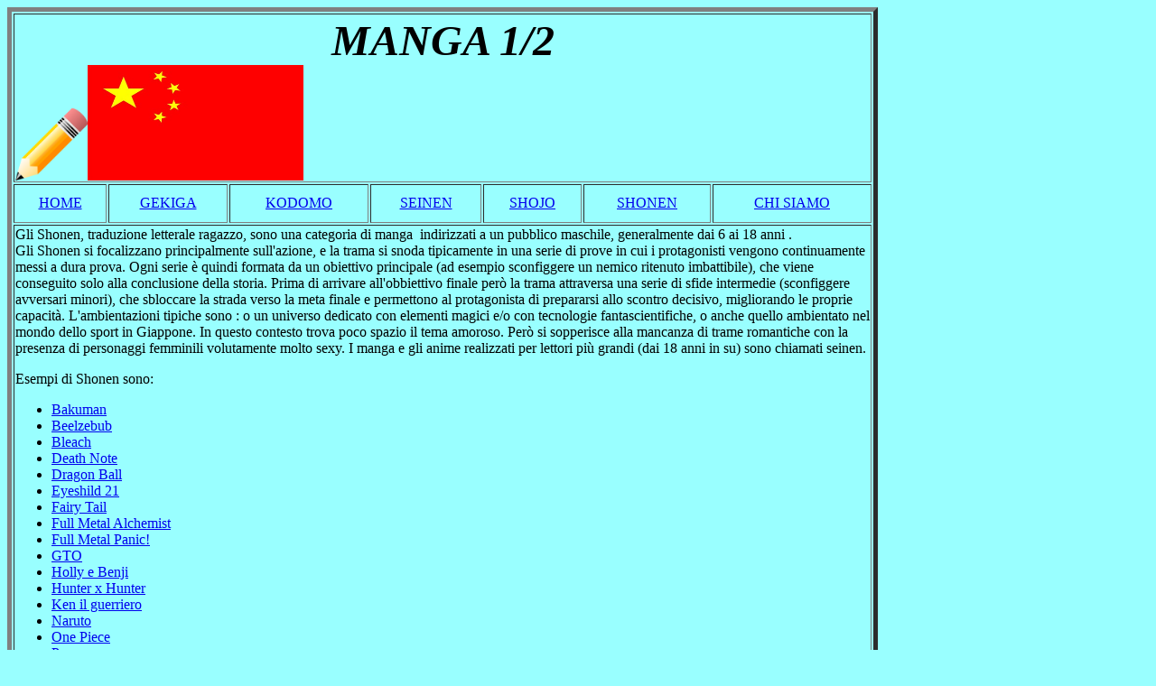

--- FILE ---
content_type: text/html
request_url: https://albergho.com/manga/shonen.htm
body_size: 1487
content:
<html><!-- #BeginTemplate "/Templates/modello.dwt" --><!-- DW6 -->
<head>
<!-- #BeginEditable "doctitle" --> 
<title>manga</title>
<!-- #EndEditable -->
<meta http-equiv="Content-Type" content="text/html; charset=ISO-8859-1">
<style type="text/css">
body {
	background-color: #9FF;
}
</style>
</head>

<body text="#000000" tracingsrc="04_shonen_jump.jpg" tracingopacity="17">
<table width="964" border="5" height="639">
  <tr> 
    <td height="97" colspan="7"> 
      <div align="center"><b><font size="7"><i>MANGA 1/2</i></font></b></div>
      <div align="left"><b><font size="7"><i><a href="prima pag.html"><img src="barretr_Pencil.jpg" width="80" height="80"></a><a href="http://translate.google.it/?hl=it&tab=wT#it|zh-TW|"><img src="bandiera_cina%5B1%5D.jpg" width="239" height="128" align="baseline" border="0"></a></i></font></b></div>
    </td>
  </tr>
  <tr> 
    <td height="43"> 
      <div align="center"><a href="index1.htm">HOME</a></div>
    </td>
    <td height="43"> 
      <div align="center"><a href="gekiga.htm">GEKIGA</a></div>
    </td>
    <td height="43"> 
      <div align="center"><a href="kodomo.htm">KODOMO</a></div>
    </td>
    <td height="43"> 
      <div align="center"><a href="seinen.htm">SEINEN</a></div>
    </td>
    <td height="43"> 
      <div align="center"><a href="shojo.htm">SHOJO</a></div>
    </td>
    <td height="43"> 
      <div align="center"><a href="shonen.htm">SHONEN</a></div>
    </td>
    <td height="43"> 
      <div align="center"><a href="chi siamo.htm">CHI SIAMO</a></div>
    </td>
  </tr>
  <tr valign="top"> 
    <td colspan="7"><!-- #BeginEditable "area" -->
        <p>Gli&nbsp;Shonen,&nbsp;traduzione letterale&nbsp;ragazzo, sono una categoria 
          di&nbsp;manga&nbsp;&nbsp;indirizzati a un pubblico maschile, generalmente 
          dai 6 ai 18 anni . Gli&nbsp;Shonen&nbsp;si focalizzano principalmente 
          sull'azione, e la trama si snoda tipicamente in una serie di prove in 
          cui i protagonisti vengono continuamente messi a dura prova. Ogni serie 
          &egrave; quindi formata da un obiettivo principale (ad esempio sconfiggere 
          un nemico ritenuto imbattibile), che viene conseguito solo alla conclusione 
          della storia. Prima di arrivare all'obbiettivo finale per&ograve; la 
          trama attraversa una serie di sfide intermedie (sconfiggere avversari 
          minori), che sbloccare la strada verso la meta finale e permettono al 
          protagonista di prepararsi allo scontro decisivo, migliorando le proprie 
          capacit&agrave;. L'ambientazioni tipiche sono : o un universo dedicato 
          con elementi magici e/o con tecnologie fantascientifiche, o anche quello 
          ambientato nel mondo dello sport in Giappone. In questo contesto trova 
          poco spazio il tema amoroso. Per&ograve; si sopperisce alla mancanza 
          di trame romantiche con la presenza di personaggi femminili volutamente 
          molto sexy. I manga e gli anime realizzati per lettori pi&ugrave; grandi 
          (dai 18 anni in su) sono chiamati&nbsp;seinen.</p>
        <p>Esempi di Shonen sono:</p>
        <ul>
          <li><a href="bakuman.htm">Bakuman</a></li>
          <li><a href="beelzebub.htm">Beelzebub</a></li>
          <li><a href="bleach.htm">Bleach</a></li>
          <li><a href="deathnote.htm">Death Note</a></li>
          <li> <a href="dragon%20ball.htm">Dragon Ball</a></li>
          <li><a href="eyeshild21.htm">Eyeshild 21</a></li>
          <li><a href="fairy tail.htm">Fairy Tail</a></li>
          <li><a href="fullmetalalchemist.htm">Full Metal Alchemist</a></li>
          <li><a href="fullmetalpanic!.htm">Full Metal Panic!</a></li>
          <li><a href="GTO.htm">GTO</a></li>
          <li><a href="holly%20e%20benji.htm">Holly e Benji</a></li>
          <li><a href="hunterxhunter.htm">Hunter x Hunter</a></li>
          <li><a href="ken il guerriero.htm">Ken il guerriero</a></li>
          <li><a href="naruto.htm">Naruto</a></li>
          <li><a href="one piece.htm">One Piece</a></li>
          <li><a href="psyren.htm">Psyren </a></li>
          <li><a href="soul eater.htm">Soul Eater</a></li>
        </ul>
        <!-- #EndEditable --></td>
  </tr>
</table>
</body>
<!-- #EndTemplate --></html>
